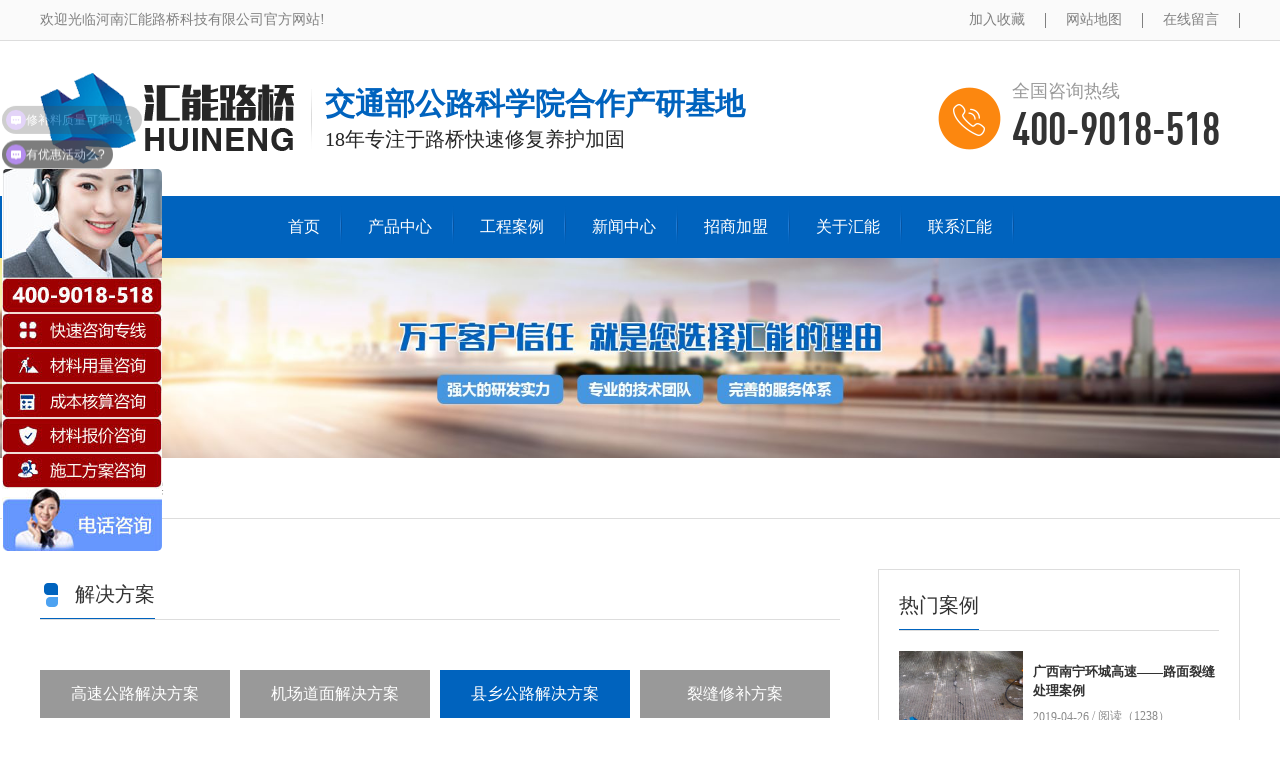

--- FILE ---
content_type: text/html; charset=utf-8
request_url: https://www.hnlq168.com/list-38-1.html
body_size: 5535
content:
<!DOCTYPE html>
<html>
<head>
	<meta charset="utf-8" />
	<link rel="stylesheet" type="text/css" href="/style/css/reset.css"/>
	<link rel="stylesheet" type="text/css" href="/style/css/swiper.css"/>
	<link rel="stylesheet" type="text/css" href="/style/css/style.css"/>
	<link rel="stylesheet" type="text/css" href="/style/css/animate.css"/>
	<script type="text/javascript" src="/style/js/jquery-3.3.1.js"></script>
	<script type="text/javascript" src="/style/js/swiper.js"></script>
	<script src="/style/ckplayer/ckplayer/ckplayer.js"></script>
	<title>县乡公路解决方案 - 汇能路桥科技</title>
	<meta name="keywords" content="水泥路面修补料,混凝土路面修补料,道路修补料,水泥地面起砂处理,混凝土地面起砂处理,水泥路面修补,混凝土路面修补,道路裂缝处理">
	<meta name="description" content="汇能路桥—水泥混凝土道路桥梁破损修复材料厂家与技术供应商,主要从事修复处理水泥混凝土地面起砂,起皮,露骨,冻融,麻面,坑洞,裂缝,断板,断角等混凝土路面病害,快速修补2小时通行!咨询电话:400-9018-518">

	<!--<script type="text/javascript">
        function browserRedirect() {
            var sUserAgent = navigator.userAgent.toLowerCase();
            var bIsIpad = sUserAgent.match(/ipad/i) == "ipad";
            var bIsIphoneOs = sUserAgent.match(/iphone os/i) == "iphone os";
            var bIsMidp = sUserAgent.match(/midp/i) == "midp";
            var bIsUc7 = sUserAgent.match(/rv:1.2.3.4/i) == "rv:1.2.3.4";
            var bIsUc = sUserAgent.match(/ucweb/i) == "ucweb";
            var bIsAndroid = sUserAgent.match(/android/i) == "android";
            var bIsCE = sUserAgent.match(/windows ce/i) == "windows ce";
            var bIsWM = sUserAgent.match(/windows mobile/i) == "windows mobile";
            if (bIsIpad || bIsIphoneOs || bIsMidp || bIsUc7 || bIsUc || bIsAndroid || bIsCE || bIsWM) {
                                window.location.href="http://m.hnlq168.com/index.php?m=content&c=index&a=lists&catid=38";
				                }
            }
            browserRedirect();

            function closewindow() {
                $("#register-box").hide();
            }
            function openwindow() {
                $("#register-box").show();
            }
	</script>-->

<script>
var _hmt = _hmt || [];
(function() {
  var hm = document.createElement("script");
  hm.src = "https://hm.baidu.com/hm.js?142182d5e951112c6aefdd2648ea8ef9";
  var s = document.getElementsByTagName("script")[0]; 
  s.parentNode.insertBefore(hm, s);
})();
</script>
	<style>
.page {
    padding: 30px 0;
    text-align: center;
    font-size: 16px;
    color: #666;
}
.page .flex {
    justify-content: center;
    align-items: center;
}
.page .flex span {
    margin: 15px;
}
		.page span{
			background: #0063be;
			color: #fff;
			display: inline-block;
			border-radius: 50%;
			width: 48px;
			height: 45px;
			line-height: 48px;
		}
		.page a{
			display: inline-block;
			border-radius: 50%;
			width: 48px;
			height: 45px;
			line-height: 48px;
			color: #666;
		}
	</style>

</head>
<body>
<div id="header">

<div class="header">
	<div class="top">
		<div class="content flex">
			<div class="welcom">
				欢迎光临河南汇能路桥科技有限公司官方网站!
			</div>
			<div class="topList flex">
				<div class="topItem">
				<a style="color:#808080;" rel="sidebar" href="javascript:void(0)" onclick="shoucang(document.title,window.location)">加入收藏</a>
				</div>
				<div class="line"></div>
				<div class="topItem">
					网站地图
				</div>
				<div class="line"></div>
				<div class="topItem">
					在线留言
				</div>
				<div class="line"></div>
			</div>
		</div>
	<script>
 function shoucang(sTitle,sURL) 
{ 
try 
{ 
window.external.addFavorite(sURL, sTitle); 
} 
catch (e) 
{ 
try 
{ 
window.sidebar.addPanel(sTitle, sURL, ""); 
} 
catch (e) 
{ 
alert("加入收藏失败，请使用Ctrl+D进行添加"); 
} 
} 
} 


</script>
	</div>
	<div class="logoList content flex">
		<div class="logo flex">
			<div class="img">
				<img src="/style/img/logo.png" >
			</div>
			<div class="msg">
				<div class="topMsg">
					交通部公路科学院合作产研基地
				</div>
				<div class="msgTips">
					18年专注于路桥快速修复养护加固
				</div>
			</div>
		</div>
		<div class="phone flex">
			<div class="icon">
				<img src="/style/img/phone.png" >
			</div>
			<div class="phoneMsg">
				<div class="numName">
					全国咨询热线
				</div>
				<div class="num number">
					400-9018-518				</div>
			</div>
		</div>
	</div>

	<div class="navList">
		<div class="navCon content">
			<ul class="flex">
				<li  class="navItem" ><a href="http://www.hnlq168.com">首页</a></li>
																			<li  class="navItem"><a href="http://www.hnlq168.com/list-1-1.html">产品中心</a>
							<ul>
																									<li>
										<a href="http://www.hnlq168.com/show-12-24-1.html">UHPC超高性能混凝土</a>
									</li>
																	<li>
										<a href="http://www.hnlq168.com/show-61-32-1.html">ECC高延性混凝土</a>
									</li>
																	<li>
										<a href="http://www.hnlq168.com/list-14-1.html">高性能灌浆料系列</a>
									</li>
																	<li>
										<a href="http://www.hnlq168.com/list-9-1.html">混凝土路面表层修复</a>
									</li>
																	<li>
										<a href="http://www.hnlq168.com/list-10-1.html">桥梁/隧道/结构修复</a>
									</li>
																	<li>
										<a href="http://www.hnlq168.com/list-8-1.html">机场专用抢修材料</a>
									</li>
																	<li>
										<a href="http://www.hnlq168.com/list-11-1.html">道路养护修复系列</a>
									</li>
																	<li>
										<a href="http://www.hnlq168.com/list-64-1.html">工业地坪修复材料</a>
									</li>
																	<li>
										<a href="http://www.hnlq168.com/list-13-1.html"> 路基/地基注浆加固</a>
									</li>
																	<li>
										<a href="http://www.hnlq168.com/list-61-1.html">混凝土修复加固系列</a>
									</li>
																	<li>
										<a href="http://www.hnlq168.com/list-12-1.html">桥隧修复加固材料</a>
									</li>
																							</ul>
						</li>
																				<li  class="navItem"><a href="http://www.hnlq168.com/list-2-1.html">工程案例</a>
							<ul>
																									<li>
										<a href="http://www.hnlq168.com/list-49-1.html">企业道路</a>
									</li>
																	<li>
										<a href="http://www.hnlq168.com/list-21-1.html">机场道面</a>
									</li>
																	<li>
										<a href="http://www.hnlq168.com/list-62-1.html">港口码头</a>
									</li>
																	<li>
										<a href="http://www.hnlq168.com/list-63-1.html">工业地坪</a>
									</li>
																	<li>
										<a href="http://www.hnlq168.com/list-17-1.html">县乡道路</a>
									</li>
																	<li>
										<a href="http://www.hnlq168.com/list-48-1.html">农村公路</a>
									</li>
																	<li>
										<a href="http://www.hnlq168.com/list-16-1.html">国道省道</a>
									</li>
																	<li>
										<a href="http://www.hnlq168.com/list-18-1.html">市政道路</a>
									</li>
																	<li>
										<a href="http://www.hnlq168.com/list-19-1.html">高速公路</a>
									</li>
																	<li>
										<a href="http://www.hnlq168.com/list-20-1.html">小区学校</a>
									</li>
																							</ul>
						</li>
																				<li  class="navItem"><a href="http://www.hnlq168.com/list-4-1.html">新闻中心</a>
							<ul>
																									<li>
										<a href="http://www.hnlq168.com/list-42-1.html">公司新闻</a>
									</li>
																	<li>
										<a href="http://www.hnlq168.com/list-43-1.html">行业新闻</a>
									</li>
																	<li>
										<a href="http://www.hnlq168.com/list-46-1.html">常见问题</a>
									</li>
																							</ul>
						</li>
																				<li  class="navItem"><a href="http://www.hnlq168.com/list-5-1.html">招商加盟</a>
							<ul>
																									<li>
										<a href="http://www.hnlq168.com/list-66-1.html">OEM代工</a>
									</li>
																							</ul>
						</li>
																				<li  class="navItem"><a href="http://www.hnlq168.com/list-6-1.html">关于汇能</a></li>
																				<li  class="navItem"><a href="http://www.hnlq168.com/list-7-1.html">联系汇能</a></li>
																</ul>
		</div>
	</div>
</div>

<script type="text/javascript">
    $().ready(function() {
        var mySwiper1 = new Swiper('.banner1', {
            autoplay: true, //可选选项，自动滑动
            loop: true,
            autoHeight: true,
            pagination: {
                el: '.banner1 .swiper-pagination'
            },
        })
        $('.navItem').mouseover(function(){
            // console.log($(this).children('ul').children('li'));
            // $(this).addClass('active');
            if($(this).children('ul').children('li').length>0){
                $(this).children('ul').show();
            }
        })
        $('.navItem').mouseout(function(){
            // $(this).removeClass('active');
            $(this).children('ul').hide();
        })

    })
    $.fn.getUrlParam = function (name) {   //name是路径参数名称
        var reg = new RegExp("(^|&)" + name + "=([^&]*)(&|$)");
        var r = window.location.search.substr(1).match(reg);
        if (r != null) return unescape(r[2]); return null;
    };
 $(window).scroll(function(event){
   // console.log($(window).scrollTop());
   if($(window).scrollTop()>=196){
    $('.header .navList').addClass('fixed');
   }else{
    $('.header .navList').removeClass('fixed');
   }
  });
</script>

<script>
    // var navId = $.fn.getUrlParam('navId');
    // console.log(navId);
    // $('.navCon li').each(function(index,item){
    //     var id = $(item).data('id');
    //     if(navId == id){
    //         $(item).addClass("active");
    //         $(item).siblings().removeClass('active');
    //     }
    // })
</script>
</div>
<div class="body">
    <div class="topImg">
        <img src="/uploadfile/2019/0506/20190506112733149.png">
    </div>
    <div class="address">
        <div class="content">
            <img src="/style/img/home.png">
            <span>首页 ></span>
            <a href="">解决方案</a>
        </div>

    </div>
    <div class="anliCenter content flex">

        <div class="anliList">
            <div class="name">
                <div class="titleName">
                    <img src="/style/img/anli1.png" >
                    <span>解决方案</span>
                </div>

            </div>
            <div class="anliName">
                <ul class="flex">
                                                                <li ><a href="http://www.hnlq168.com/list-36-1.html">高速公路解决方案</a></li>
                                            <li ><a href="http://www.hnlq168.com/list-37-1.html">机场道面解决方案</a></li>
                                            <li   class="active" ><a href="http://www.hnlq168.com/list-38-1.html">县乡公路解决方案</a></li>
                                            <li ><a href="http://www.hnlq168.com/list-53-1.html">裂缝修补方案</a></li>
                                            <li ><a href="http://www.hnlq168.com/list-40-1.html">桥面修补解决方案</a></li>
                                            <li ><a href="http://www.hnlq168.com/list-41-1.html">重载路面修补解决方案</a></li>
                                            <li ><a href="http://www.hnlq168.com/list-39-1.html">市政公路解决方案</a></li>
                                            <li ><a href="http://www.hnlq168.com/list-70-1.html">地基路基解决方案</a></li>
                                            <li ><a href="http://www.hnlq168.com/list-68-1.html">UHPC解决方案</a></li>
                                            <li ><a href="http://www.hnlq168.com/list-69-1.html">ECC加固解决方案</a></li>
                                                        </ul>
            </div>
            <div class="list">
                <ul>
                                                            <li>
                        <a href="/show-38-32-1.html" class="flex">
                            <div class="img">
                                <img src="/uploadfile/2020/0819/20200819041056359.png" >
                            </div>
                            <div class="msg">
                                <p class="line1">县乡公路修补工程解决方案</p>
                                <div class="con line3">
                                   河南汇能路桥科技有限公司是混凝土道路桥、梁修补料大型品牌生产商及方案服务商，是道路快速修补行业的高新企业！ 汇能路桥，混凝土路面修补养护品牌，大型路面养护材料生产企业。多                                </div>
                                <div class="tips">
                                                                        <span>2020-08-19</span>/   阅读（752 ）
                                </div>
                            </div>
                        </a>
                    </li>
                                                        </ul>
            </div>
            <div class="page">
                <div class="flex">
                                  </div>

            </div>
        </div>
        <div class="hot">
            <div class="name">
                <div class="titleName">
                    <span>热门案例</span>
                </div>

            </div>
            <ul>
                                                    <li class="flex">
                     
                        <div class="img">
                            <a href="/show-16-1-1.html"><img src="/uploadfile/20190507/1557223234320127.jpg" ></a>
                        </div>
                        <div class="msg">
                            <a href="/show-16-1-1.html"> <p class="line2">广西南宁环城高速——路面裂缝处理案例</p></a>
                            <div class="">
                                                                <span>2019-04-26 </span>/   阅读（1238）
                            </div>
                        </div>
						
                    </li>
                                    <li class="flex">
                     
                        <div class="img">
                            <a href="/show-17-2-1.html"><img src="/uploadfile/20190507/1557220174482355.jpg" ></a>
                        </div>
                        <div class="msg">
                            <a href="/show-17-2-1.html"> <p class="line2">内蒙古乌海市蒙西镇乡村公路修补案例县乡公路</p></a>
                            <div class="">
                                                                <span>2019-04-26 </span>/   阅读（1228）
                            </div>
                        </div>
						
                    </li>
                                    <li class="flex">
                     
                        <div class="img">
                            <a href="/show-18-3-1.html"><img src="uploadfile/20190507/1557223656522902.jpg" ></a>
                        </div>
                        <div class="msg">
                            <a href="/show-18-3-1.html"> <p class="line2">钢铁集团混凝土路面断板病害修补案例</p></a>
                            <div class="">
                                                                <span>2019-04-26 </span>/   阅读（1061）
                            </div>
                        </div>
						
                    </li>
                                    <li class="flex">
                     
                        <div class="img">
                            <a href="/show-19-4-1.html"><img src="/uploadfile/20190507/1557221927201270.png" ></a>
                        </div>
                        <div class="msg">
                            <a href="/show-19-4-1.html"> <p class="line2">河北保定收费站露石子修复案例</p></a>
                            <div class="">
                                                                <span>2019-04-26 </span>/   阅读（921）
                            </div>
                        </div>
						
                    </li>
                                            </ul>
        </div>
    </div>


</div>
<div id="tuijian">


<div class="tuijian">
    <div class="content">
        <div class="rexiao">
            <div class="name">
                热销产品
            </div>
            <div class="list">
                <ul class="flex">
                                                                <li>
                            <a href="/show-9-1-1.html">
                            <div class="img">
                                <img src="/uploadfile/2020/0324/20200324102344793.jpg" >
                            </div>
                            <p class="line1">重载荷大流量路面专用修补料</p></a>
                        </li>

                                            <li>
                            <a href="/show-11-3-1.html">
                            <div class="img">
                                <img src="/uploadfile/2020/0304/20200304034749112.jpg" >
                            </div>
                            <p class="line1">桥面、伸缩缝专用修补料</p></a>
                        </li>

                                            <li>
                            <a href="/show-8-4-1.html">
                            <div class="img">
                                <img src="/uploadfile/2020/0327/20200327040447779.jpg" >
                            </div>
                            <p class="line1">机场道面抢修专业修补材料</p></a>
                        </li>

                                            <li>
                            <a href="/show-12-24-1.html">
                            <div class="img">
                                <img src="/uploadfile/2023/0627/20230627055015759.jpg" >
                            </div>
                            <p class="line1">uhpc超高性能混凝土</p></a>
                        </li>

                                        
                </ul>
            </div>
        </div>
        <div class="zixun flex">
            <div class="left">
                <div class="tit flex">
                    <div class="name flex">
                        <div class="line"></div>
                        <span>相关资讯</span>
                    </div>
                    <div class="more">
                        <a href="">更多+</a>
                    </div>
                </div>
                <div class="">
                    <ul>
                                                                            <li class="flex">
                                <div class="name line1">
                                    <img src="/style/img/tips.png" >
                                    <a href="/show-42-173-1.html" style="color: #4c4c4c">  <span>处理水泥地面起砂需要注意哪些问题</span></a>
                                </div>
                                <div class="date">
                                    2023-02-17                                </div>
                            </li>
                                                    <li class="flex">
                                <div class="name line1">
                                    <img src="/style/img/tips.png" >
                                    <a href="/show-43-171-1.html" style="color: #4c4c4c">  <span>路面修补公司解析路面快速修补料的正确使用方法</span></a>
                                </div>
                                <div class="date">
                                    2023-02-15                                </div>
                            </li>
                                                    <li class="flex">
                                <div class="name line1">
                                    <img src="/style/img/tips.png" >
                                    <a href="/show-42-135-1.html" style="color: #4c4c4c">  <span>海口码头路面起砂脱皮怎么修补</span></a>
                                </div>
                                <div class="date">
                                    2021-12-16                                </div>
                            </li>
                                                    <li class="flex">
                                <div class="name line1">
                                    <img src="/style/img/tips.png" >
                                    <a href="/show-42-132-1.html" style="color: #4c4c4c">  <span>水泥路面裂缝怎么修复比较好</span></a>
                                </div>
                                <div class="date">
                                    2021-03-09                                </div>
                            </li>
                                                    <li class="flex">
                                <div class="name line1">
                                    <img src="/style/img/tips.png" >
                                    <a href="/show-46-131-1.html" style="color: #4c4c4c">  <span>水泥路面露石子怎么快速修补</span></a>
                                </div>
                                <div class="date">
                                    2021-01-15                                </div>
                            </li>
                                                                    </ul>
                </div>
            </div>
            <div class="right">
                <div class="tit flex">
                    <div class="name">
                        <a href="http://www.hnlq168.com/list-7-1.html">联系我们</a>
                        <a href="http://www.hnlq168.com/list-7-1.html">查看地图</a>
                    </div>
                    <div class="more">
                        <a href="http://www.hnlq168.com/list-6-1.html">更多+</a>
                    </div>
                </div>
                <div class="msg">
                    <div class="item flex">
                        <div class="name">
                            全国服务热线：
                        </div>
                        <div class="con">
                           400-9018-518                        </div>
                    </div>
                    <div class="item flex">
                        <div class="name">
                            电话：
                        </div>
                        <div class="con">
                            0371-62289867                        </div>
                    </div>

                    <div class="item flex">
                        <div class="name">
                            邮箱：
                        </div>
                        <div class="con">
                            hnhnlq@126.com                        </div>
                    </div>
                    <div class="item flex">
                        <div class="name">
                            厂区地址：
                        </div>
                        <div class="con">
                            河南省郑州市中牟县S223汉丰集团东侧北行60米                        </div>
                    </div>
                </div>
            </div>
        </div>
    </div>

</div>
</div><div id="footer">
    <div class="footer">
        <div class="botNav">
            <div class="navList content flex">
                <li><a href="">首页</a><span>/</span></li>
                                                <li><a href="http://www.hnlq168.com/list-1-1.html">产品中心</a><span>/</span></li>
                                <li><a href="http://www.hnlq168.com/list-2-1.html">工程案例</a><span>/</span></li>
                                <li><a href="http://www.hnlq168.com/list-4-1.html">新闻中心</a><span>/</span></li>
                                <li><a href="http://www.hnlq168.com/list-5-1.html">招商加盟</a><span>/</span></li>
                                <li><a href="http://www.hnlq168.com/list-6-1.html">关于汇能</a><span>/</span></li>
                                <li><a href="http://www.hnlq168.com/list-7-1.html">联系汇能</a><span>/</span></li>
                                            </div>
        </div>
        <div class="botMsg">
            <div class="content flex">
                <div class="msg1">
                    <div class="tit">
                        联系我们
                    </div>
                    <div class="linkMsg1">
                        <div class="msgItem">
                            <img src="/style/img/bot1.png" >
                            <span>地址：河南省郑州市中牟县S223汉丰集团东侧北行60米</span>
                        </div>
                        <div class="msgItem">
                            <img src="/style/img/bot2.png" >
                            <span>全国服务热线：</span>
                            <p class="number">400-9018-518</p>
                        </div>
                        <div class="msgItem">
                            <img src="/style/img/bot3.png" >
                            <span class="number">hnhnlq@126.com</span>
                        </div>
                          <div class="msgItem">
                           <span class="number">版权所有：河南汇能路桥科技有限公司</span>
                           
                        </div>
						<div class="msgItem">
                          
                            <span class="number">备案号：<a href="httpS://beian.miit.gov.cn/" target="_blank" rel="nofollow"> 豫ICP备11030089号-2</a>&nbsp;<a href="http://www.hnlq168.com/sitemap.xml" target = "_blank">网站XML地图</a> </span>
                        </div>
                    </div>
                </div>
                <div class="msg">
                    <div class="tit">
                        产品中心
                    </div>
                    <ul>
                                                                        <li><a href="http://www.hnlq168.com/show-12-24-1.html">UHPC超高性能混凝土</a></li>
                                                <li><a href="http://www.hnlq168.com/show-61-32-1.html">ECC高延性混凝土</a></li>
                                                <li><a href="http://www.hnlq168.com/list-14-1.html">高性能灌浆料系列</a></li>
                                                <li><a href="http://www.hnlq168.com/list-9-1.html">混凝土路面表层修复</a></li>
                                                <li><a href="http://www.hnlq168.com/list-10-1.html">桥梁/隧道/结构修复</a></li>
                                                <li><a href="http://www.hnlq168.com/list-8-1.html">机场专用抢修材料</a></li>
                                                <li><a href="http://www.hnlq168.com/list-11-1.html">道路养护修复系列</a></li>
                                                <li><a href="http://www.hnlq168.com/list-64-1.html">工业地坪修复材料</a></li>
                                                <li><a href="http://www.hnlq168.com/list-13-1.html"> 路基/地基注浆加固</a></li>
                                                <li><a href="http://www.hnlq168.com/list-61-1.html">混凝土修复加固系列</a></li>
                                                <li><a href="http://www.hnlq168.com/list-12-1.html">桥隧修复加固材料</a></li>
                                                
                    </ul>
                </div>
                <div class="msg">
                    <div class="tit">
                        客户案例
                    </div>
                    <ul>

                                                                        <li><a href="http://www.hnlq168.com/list-49-1.html">企业道路</a></li>
                                                <li><a href="http://www.hnlq168.com/list-21-1.html">机场道面</a></li>
                                                <li><a href="http://www.hnlq168.com/list-62-1.html">港口码头</a></li>
                                                <li><a href="http://www.hnlq168.com/list-63-1.html">工业地坪</a></li>
                                                <li><a href="http://www.hnlq168.com/list-17-1.html">县乡道路</a></li>
                                                <li><a href="http://www.hnlq168.com/list-48-1.html">农村公路</a></li>
                                                <li><a href="http://www.hnlq168.com/list-16-1.html">国道省道</a></li>
                                                <li><a href="http://www.hnlq168.com/list-18-1.html">市政道路</a></li>
                                                <li><a href="http://www.hnlq168.com/list-19-1.html">高速公路</a></li>
                                                <li><a href="http://www.hnlq168.com/list-20-1.html">小区学校</a></li>
                                                
                    </ul>
                </div>
                <div class="code">
                    <img src="/uploadfile/2019/0426/20190426033332621.png" >
                    <p>微信公众号：hnlq0805</p>
                </div>
            </div>


        </div>
      
    </div>

</div>
</body>
<script type="text/javascript">
    $().ready(function() {
     
        $('.catList .tabList ul li').click(function() {
            // console.log($(this));
            var index = $(this).index();
            // console.log(index);
            // $(this).addClass('active').siblings().removeClass('active');
            $('.catList .catCon .catContent').eq(index).show().siblings().hide();
        });
    })
</script>
</html>


--- FILE ---
content_type: text/css
request_url: https://www.hnlq168.com/style/css/reset.css
body_size: 648
content:
html, body, div, span, object, iframe,
h1, h2, h3, h4, h5, h6, p, blockquote, pre,
abbr, address, cite, code,
del, dfn, em, img, ins, kbd, q, samp,
small, strong, sub, sup, var,
b, i,
dl, dt, dd, ol, ul, li,
fieldset, form, label, legend,
table, caption, tbody, tfoot, thead, tr, th, td,
article, aside, canvas, details, figcaption, figure, 
footer, header, hgroup, menu, nav, section, summary,
time, mark, audio, video {
    margin:0;
    padding:0;
    border:0;
    outline:0;
    font-size:100%;
    vertical-align:middle;
    background:transparent;
    list-style: none;
}

body {
    line-height:1;
}

:focus {
	outline: 1;
}

article,aside,canvas,details,figcaption,figure,
footer,header,hgroup,menu,nav,section,summary { 
    display:block;
}

ul,li {
    list-style:none;
    text-decoration: none;
}

blockquote, q {
    quotes:none;
}

blockquote:before, blockquote:after,
q:before, q:after {
    content:'';
    content:none;
}

a {
    margin:0;
    padding:0;
    border:0;
    font-size:100%;
    vertical-align:baseline;
    background:transparent;
    text-decoration: none;
	color: #111;
}
.clear:after{
	display: block;
	content: '';
	clear: both;
}
.zixun_nr{
	background: #fc870f;
    color: #fff;
    font-size: 18px;
    line-height: 50px;
    height: 50px;
    text-align: center;
    margin: 20px auto;	
	width:400px;
}
.content p{
	margin-bottom:10px;
	line-height: 20px;	
}

--- FILE ---
content_type: text/css
request_url: https://www.hnlq168.com/style/css/style.css
body_size: 6940
content:
@font-face {
  font-family: 'myFonts';
  src: url('../fonts/font.ttf');
  src: url('../fonts/font.woff') format('woff'), url('../fonts/font.ttf') format('truetype'), url('../fonts/font.svg#webfont34M5alKg') format('svg');
}
@font-face {
  font-family: 'myFonts1';
  src: url('../fonts/font1.ttf');
  src: url('../fonts/font1.woff') format('woff'), url('../fonts/font1.ttf') format('truetype'), url('../fonts/font1.svg#webfont34M5alKg') format('svg');
}
.number {
  font-family: "myFonts";
}
.font1 {
  font-family: "myFonts1";
}
.body .banner1 .swiper-slide img {
  width: 100%;
}
.header .navList.fixed {
  width: 100%;
  height: 62px;
  position: fixed;
  top: 0;
  left: 0;
  z-index: 99999;
}
.yuanyinWrap img {
  width: 100%;
}
.flex {
  display: box;
  /* OLD - Android 4.4- */
  display: -webkit-box;
  /* OLD - iOS 6-, Safari 3.1-6 */
  display: -moz-box;
  /* OLD - Firefox 19- (buggy but mostly works) */
  display: -ms-flexbox;
  /* TWEENER - IE 10 */
  display: -webkit-flex;
  /* NEW - Chrome */
  display: flex;
  /* NEW, Spec - Opera 12.1, Firefox 20+ */
}
.content {
  width: 1200px;
  margin: 0 auto;
}
.line2 {
  overflow: hidden;
  text-overflow: ellipsis;
  display: -webkit-box;
  -webkit-line-clamp: 2;
  -webkit-box-orient: vertical;
}
.line3 {
  overflow: hidden;
  text-overflow: ellipsis;
  display: -webkit-box;
  -webkit-line-clamp: 3;
  -webkit-box-orient: vertical;
}
.line1 {
  overflow: hidden;
  text-overflow: ellipsis;
  white-space: nowrap;
}
.header .top {
  height: 40px;
  line-height: 40px;
  border-bottom: 1px solid #ddd;
  background: #fafafa;
}
.header .top .content {
  font-size: 14px;
  color: #808080;
  align-items: center;
  justify-content: space-between;
}
.header .top .content .topList {
  align-items: center;
}
.header .top .content .topList .line {
  width: 1px;
  height: 15px;
  background: #808080;
}
.header .top .content .topList .topItem {
  padding: 0 20px;
}
.header .logoList {
  align-items: center;
  justify-content: space-between;
}
.header .logoList .logo {
  align-items: center;
}
.header .logoList .logo .msg {
  padding-left: 10px;
}
.header .logoList .logo .msg .topMsg {
  font-size: 30px;
  font-weight: bold;
  color: #0063be;
}
.header .logoList .logo .msg .msgTips {
  font-size: 20px;
  color: #262626;
  margin-top: 10px;
}
.header .logoList .phone {
  align-items: center;
  padding: 0 20px;
}
.header .logoList .phone .phoneMsg {
  padding-left: 10px;
}
.header .logoList .phone .phoneMsg .numName {
  font-size: 18px;
  color: #999999;
}
.header .logoList .phone .phoneMsg .num {
  font-size: 46px;
  color: #333333;
  margin-top: 10px;
}
.header .navList {
  height: 62px;
  line-height: 62px;
  background: #0063be;
}
.header .navList .navCon ul {
  align-items: top;
  justify-content: center;
}
.header .navList .navCon ul li.navItem {
  background: url(../img/titleLine.png) no-repeat center right;
  position: relative;
}
.header .navList .navCon ul li.navItem:hover {
  background-color: #fc870f;
}
.header .navList .navCon ul li.navItem ul {
  position: absolute;
  padding-top: 15px;
  background: #0063be;
  text-align: center;
  display: none;
  left: 50%;
  transform: translateX(-50%);
  z-index: 999999;
}
.header .navList .navCon ul li.navItem ul li {
  white-space: nowrap;
}
.header .navList .navCon ul li.navItem ul li:hover {
  background: #fc870f;
}
.header .navList .navCon ul li.navItem a {
  padding: 0 24px;
  display: block;
  color: #fff;
}
.header .navList .navCon ul li.navItem.active {
  background: #fc870f;
}
.footer {
  position: relative;
}
.footer .botNav {
  background: url(../img/navBg.png) no-repeat right;
  position: absolute;
  right: 0;
  top: -30px;
  width: 100%;
}
.footer .botNav .navList {
  line-height: 60px;
  color: #fff;
  padding-left: 100px;
  justify-content: space-between;
  box-sizing: border-box;
}
.footer .botNav .navList span {
  margin-left: 20px;
  vertical-align: middle;
}
.footer .botNav .navList a {
  color: #fff;
  font-size: 14px;
  vertical-align: middle;
}
.footer .botMsg {
  background: #1b2c40;
  color: #fff;
  padding-top: 80px;
  font-size: 14px;
  padding-bottom: 30px;
}
.footer .botMsg .content {
  justify-content: space-between;
}
.footer .botMsg a {
  color: #fff;
}
.footer .botMsg .tit {
  font-size: 18px;
  font-weight: bold;
  border-bottom: 1px solid #495666;
  padding: 15px 0;
}
.footer .botMsg .msg1 {
  width: 390px;
}
.footer .botMsg .msg1 .msgItem {
  margin-top: 15px;
}
.footer .botMsg .msg1 .msgItem p {
  font-size: 40px;
  padding-left: 30px;
  margin-top: 10px;
}
.footer .botMsg .msg {
  width: 200px;
}
.footer .botMsg .msg ul {
  padding-top: 10px;
}
.footer .botMsg .msg li {
  line-height: 2;
}
.footer .botMsg .code {
  padding-top: 20px;
}
.footer .botMsg .code p {
  margin-top: 10px;
  text-align: center;
}
.footer .link {
  background: #152333;
  height: 65px;
  line-height: 65px;
}
.footer .link .content {
  align-items: center;
  font-size: 15px;
  color: #cccccc;
}
.footer .link .content span {
  font-weight: bold;
  margin-right: 20px;
}
.footer .link .content li {
  margin: 0 10px;
}
.footer .link .content li a {
  color: #cccccc;
}
.title {
  padding: 40px 0;
  margin-top: 40px;
  font-weight: bold;
  padding-bottom: 60px;
}
.title .content {
  align-items: center;
  justify-content: center;
}
.title .content .titleName {
  font-size: 34px;
  color: #0063be;
  padding: 0 30px;
}
.title p {
  font-size: 18px;
  color: #666;
  font-weight: 500;
  text-align: center;
  margin-top: 15px;
}
.body .topImg img {
  width: 100%;
}
.body .banner1 .swiper-pagination .swiper-pagination-bullets {
  bottom: -100px;
  width: 100%;
}
.body .banner1 .swiper-pagination .swiper-pagination-bullet {
  width: 50px;
  height: 5px;
  background: #c3d2de;
  opacity: 1;
  margin: 0 4px;
  border-radius: 0;
}
.body .banner1 .swiper-pagination .swiper-pagination-bullet-active {
  background: #fff;
}
.body .search {
  padding: 10px;
  border-bottom: 1px solid #ddd;
  line-height: 42px;
  font-size: 14px;
  color: #4c4c4c;
}
.body .search .searchCon {
  align-items: center;
  justify-content: space-between;
}
.body .search .keywords p {
  color: #333;
}
.body .search .keywords ul li a {
  display: block;
  padding: 0 10px;
  color: #4c4c4c;
}
.body .search .searchInput {
  align-items: center;
}
.body .search .searchInput input {
  width: 250px;
  padding: 0 10px;
  background: #f5f5f5;
  height: 40px;
  border: none;
  outline: none;
}
.body .catList .tabList ul {
  align-items: center;
  flex-wrap: wrap;
}
.body .catList .tabList ul li {
  padding: 0 30px;
  line-height: 50px;
  width: 190px;
  background: #0063be;
  margin-right: 50px;
  margin-bottom: 30px;
  cursor: pointer;
}
.body .catList .tabList ul li a {
  display: inline-block;
  width: 100%;
  height: 100%;
  color: #fff;
}
.body .catList .tabList ul li a:hover span {
  text-decoration: underline;
}
.body .catList .catCon .catContent {
  display: none;
}
.body .catList .catCon .catContent:nth-child(1) {
  display: block;
}
.body .catList .catCon .catContent ul {
  align-items: center;
  flex-wrap: wrap;
}
.body .catList .catCon .catContent ul li {
  width: 390px;
  height: 326px;
  position: relative;
  margin-right: 10px;
  margin-bottom: 20px;
}
.body .catList .catCon .catContent ul li .img {
  position: absolute;
  left: 0;
  top: 0;
  width: 100%;
  height: 100%;
  overflow: hidden;
}
.body .catList .catCon .catContent ul li .img img {
  width: 100%;
  height: 100%;
  transition: transform 0.3s ease-in-out;
}
.body .catList .catCon .catContent ul li .img:hover img {
  transform: scale(1.1);
}
.body .catList .catCon .catContent ul li .name {
  line-height: 56px;
  font-size: 17px;
  background: rgba(0, 0, 0, 0.6);
  position: absolute;
  left: 0;
  bottom: 0;
  width: 100%;
  text-align: center;
  color: #fff;
}
.body .linkMsg {
  background: url(../img/bg.png) no-repeat center;
  padding: 40px 0;
  color: #fff;
  margin-top: 40px;
  background-size: cover;
}
.body .linkMsg .content {
  align-items: center;
  justify-content: space-between;
}
.body .linkMsg .msg .name {
  padding: 15px;
  border: 1px solid #fff;
  font-size: 20px;
  line-height: 1.4;
  text-align: center;
}
.body .linkMsg .msg .nameMsg {
  padding-left: 25px;
}
.body .linkMsg .msg .nameMsg p {
  font-size: 38px;
  font-weight: 600;
}
.body .linkMsg .msg .nameMsg div {
  font-size: 30px;
  margin-top: 22px;
}
.body .linkMsg .link p {
  font-size: 17px;
}
.body .linkMsg .link .num {
  font-size: 54px;
  margin-top: 15px;
}
.body .linkMsg .link .btn {
  width: 236px;
  height: 50px;
  border: 1px solid #fff;
  line-height: 50px;
  text-align: center;
  margin-top: 15px;
}
.body .fangan {
  padding-top: 20px;
  background: #f7f7f7;
}
.body .fangan .fanganTitle {
  font-size: 34px;
  color: #1a1a1a;
  font-weight: bold;
  padding: 50px;
  text-align: center;
}
.body .fangan .fanganTitle span {
  font-weight: 500;
  color: #0063be;
  vertical-align: middle;
}
.body .fangan .fanganCon {
  align-items: top;
  justify-content: space-between;
}
.body .fangan .fanganCon .fanganLeft {
  width: 300px;
  height: 530px;
  background: #fff;
}
.body .fangan .fanganCon .fanganLeft img {
  margin-top: 50px;
}
.body .fangan .fanganCon .fanganContent {
  width: 849px;
}
.body .fangan .fanganCon .fanganContent .fanganTab ul {
  align-items: center;
  flex-wrap: wrap;
}
.body .fangan .fanganCon .fanganContent .fanganTab ul li {
  width: 283px;
  font-size: 17px;
  line-height: 66px;
  text-align: center;
  background: #e6e6e6;
  color: #333;
  cursor: pointer;
}
.body .fangan .fanganCon .fanganContent .fanganTab ul li.active {
  background: #0063be;
  color: #fff;
}
.body .fangan .fanganCon .fanganContent .con {
  margin-top: 10px;
  position: relative;
  display: none;
}
.body .fangan .fanganCon .fanganContent .con:nth-child(1) {
  display: block;
}
.body .fangan .fanganCon .fanganContent .con .img {
  text-align: center;
  max-width: 100%;
}
.body .fangan .fanganCon .fanganContent .con .img img {
  max-width: 100%;
}
.body .fangan .fanganCon .fanganContent .con .fanganFresh {
  width: 410px;
  height: 360px;
  background: #0063be;
  color: #fff;
  position: absolute;
  top: 60px;
  left: -310px;
  padding: 25px;
  box-sizing: border-box;
}
.body .fangan .fanganCon .fanganContent .con .fanganFresh .name {
  font-size: 18px;
  line-height: 2;
}
.body .fangan .fanganCon .fanganContent .con .fanganFresh .fresh {
  font-size: 14px;
  line-height: 1.5;
  max-height: 210px;
  overflow: hidden;
  margin-top: 10px;
}
.body .fangan .fanganCon .fanganContent .con .fanganFresh .more {
  text-align: right;
  margin-top: 20px;
}
.body .fangan .fanganCon .fanganContent .con .fanganFresh .more a {
  font-size: 14px;
  color: #fff;
}
.body .alli {
  background: #f7f7f7;
  padding-bottom: 50px;
}
.body .alli .anliWrap {
  position: relative;
  height: 284px;
}
.body .alli .anliWrap .swiper-button-next {
  right: -60px;
  width: 36px;
  height: 80px;
  background-size: cover;
  background-image: url(../img/page2.png);
  margin-top: -36px;
}
.body .alli .anliWrap .swiper-button-prev {
  width: 36px;
  height: 80px;
  left: -60px;
  background-size: cover;
  background-image: url(../img/page1.png);
  margin-top: -36px;
}
.body .alli .anliTitle {
  align-items: center;
  padding: 20px 0;
}
.body .alli .anliTitle .line {
  width: 4px;
  height: 15px;
  background: #0063be;
  margin-right: 10px;
}
.body .alli .anliTitle span {
  font-size: 18px;
  color: #333;
}
.body .alli .anliList {
  align-items: center;
}
.body .alli .anliList .more {
  margin-left: 20px;
}
.body .alli .anliList .swiper-wrapper .swiper-slide {
  width: 270px;
  margin-right: 15px;
  background: #fff;
}
.body .alli .anliList .swiper-wrapper .swiper-slide .img {
  width: 100%;
  height: 180px;
  overflow: hidden;
}
.body .alli .anliList .swiper-wrapper .swiper-slide .img img {
  width: 100%;
  height: 100%;
  transition: transform 0.3s ease-in-out;
}
.body .alli .anliList .swiper-wrapper .swiper-slide .img:hover img {
  transform: scale(1.1);
}
.body .alli .anliList .swiper-wrapper .swiper-slide .alliMsg {
  padding: 15px;
  position: relative;
}
.body .alli .anliList .swiper-wrapper .swiper-slide .alliMsg p {
  font-size: 16px;
  color: #333;
  line-height: 2;
}
.body .alli .anliList .swiper-wrapper .swiper-slide .alliMsg .msg {
  font-size: 14px;
  color: #666;
  line-height: 1.5;
}
.body .alli .anliList .swiper-wrapper .swiper-slide .alliMsg .add {
  position: absolute;
  bottom: 0;
  right: 0;
}
.body .duibi .duibiList ul {
  flex-wrap: wrap;
  justify-content: space-between;
}
.body .duibi .duibiList li {
  width: 580px;
  height: 210px;
  position: relative;
  align-items: center;
  justify-content: space-between;
  margin-bottom: 20px;
}
.body .duibi .duibiList li .img {
  width: 280px;
  height: 210px;
  border-radius: 8px;
  overflow: hidden;
}
.body .duibi .duibiList li .img img {
  width: 100%;
  height: 100%;
  transition: transform 0.3s ease-in-out;
}
.body .duibi .duibiList li .img:hover img {
  transform: scale(1.1);
}
.body .duibi .duibiList li .tips {
  position: absolute;
  width: 200px;
  height: 90px;
  background: url(../img/duibi.png) no-repeat center;
  left: 50%;
  top: 50%;
  margin-top: -45px;
  margin-left: -100px;
}
.body .duibi .duibiList li .tips .tipsName {
  font-size: 24px;
  color: #fff;
  width: 60px;
  height: 60px;
  position: absolute;
  left: 70px;
  top: 15px;
  text-align: center;
  line-height: 1.4;
}
.body .tedian {
  padding-bottom: 50px;
}
.body .tedian .item1 {
  background-image: url(../img/line2.png);
  background-position: 100% 0%;
  background-repeat: no-repeat;
}
.body .tedian .item1 .img {
  margin-right: 80px;
}
.body .tedian .item2 {
  background-image: url(../img/line1.png);
  background-position: 0% 80%;
  background-repeat: no-repeat;
}
.body .tedian .item2 .img {
  margin-left: 80px;
}
.body .tedian .tedianItem {
  align-items: top;
}
.body .tedian .tedianItem .tedianCon .tedianContent .tedianName {
  margin-top: 70px;
  align-items: top;
}
.body .tedian .tedianItem .tedianCon .tedianContent .tedianName .num {
  font-size: 62px;
  color: #808080;
}
.body .tedian .tedianItem .tedianCon .tedianContent .tedianName .name {
  padding-left: 10px;
}
.body .tedian .tedianItem .tedianCon .tedianContent .tedianName .name p {
  font-size: 28px;
  color: #0063be;
  font-weight: bold;
}
.body .tedian .tedianItem .tedianCon .tedianContent .tedianName .name div {
  font-size: 18px;
  color: #333;
  margin-top: 10px;
  font-weight: bold;
}
.body .tedian .tedianItem .tedianCon .tedianContent ul {
  margin-top: 30px;
}
.body .tedian .tedianItem .tedianCon .tedianContent ul li {
  font-size: 17px;
  color: #4c4c4c;
  margin-top: 20px;
}
.body .liucheng {
  padding: 40px 0;
  background: url(../img/bg.png) no-repeat center;
  text-align: center;
  background-size: cover;
}
.body .liucheng .liuchengTit {
  font-size: 34px;
  color: #fff;
  font-weight: bold;
}
.body .liucheng .liuchengTit span {
  margin: 0 50px;
}
.body .liucheng .liuchengList {
  align-items: center;
  justify-content: center;
  margin-top: 30px;
}
.body .liucheng .liuchengList .item {
  align-items: center;
}
.body .liucheng .liuchengList .item img {
  margin: 0 15px;
}
.body .liucheng .liuchengList .item .itemName {
  border: 2px solid #a1c3e3;
  width: 100px;
  height: 100px;
  border-radius: 50%;
  padding: 3px;
  overflow: hidden;
}
.body .liucheng .liuchengList .item .itemName div {
  background: #fff;
  width: 100%;
  height: 100%;
  border-radius: 50%;
  padding: 25px;
  box-sizing: border-box;
  font-size: 20px;
  color: #0063be;
  font-weight: bold;
  line-height: 1.2;
}
.body .parterList {
  align-items: center;
  justify-content: space-between;
  flex-wrap: wrap;
}
.body .parterList .parterItem {
  width: 290px;
  height: 88px;
  margin-bottom: 20px;
}
.body .jianjie {
  background: #f7f7f7;
  padding-bottom: 80px;
  padding-top: 10px;
}
.body .jianjie .jianjieCon .img {
  width: 550px;
  height: 386px;
  overflow: hidden;
}
.body .jianjie .jianjieCon .img img {
  width: 100%;
}
.body .jianjie .jianjieContent {
  width: 600px;
  height:368px;
  overflow:hidden;
  padding-left: 50px;
  font-size: 16px;
  color: #333;
  line-height: 2;
  text-indent: 32px;
}
.body .jianjie .jianjieContent a {
  color: #0063be;
}
.body .imgList .swiperWrap {
  height: 200px;
  position: relative;
}
.body .imgList .swiperWrap .swiper-button-next {
  right: -60px;
  width: 36px;
  height: 80px;
  background-size: cover;
  background-image: url(../img/page2.png);
}
.body .imgList .swiperWrap .swiper-button-prev {
  width: 36px;
  height: 80px;
  left: -60px;
  background-size: cover;
  background-image: url(../img/page1.png);
}
.body .imgList .imgTitle {
  align-items: center;
  justify-content: center;
  padding: 40px 0;
  padding-top: 68px;
}
.body .imgList .titleItem {
  width: 198px;
  background: #656565;
  height: 50px;
  line-height: 50px;
  color: #fff;
  text-align: center;
  font-size: 16px;
  margin: 0 15px;
  cursor: pointer;
}
.body .imgList .titleItem.active {
  background: #0063be;
}
.body .imgList .imgListCon .swiperWrap {
  display: none;
}
.body .imgList .imgListCon .swiperWrap .swiper-slide {
  width: 260px;
  height: 200px;
}
.body .imgList .imgListCon .swiperWrap .swiper-slide img {
  width: 100%;
  height: 100%;
}
.body .imgList .imgListCon .swiperWrap:nth-child(1) {
  display: block;
}
.body .news {
  padding: 50px 0;
}
.body .news .content {
  justify-content: space-between;
}
.body .news .leftNews,
.body .news .rightNews {
  width: 580px;
}
.body .news .rightNews .rightTitle {
  border-bottom: 2px solid #ddd;
  font-size: 22px;
  font-weight: bold;
  color: #333333;
  line-height: 47px;
  align-items: center;
  justify-content: space-between;
  height: 47px;
}
.body .news .rightNews .rightTitle .titleName {
  line-height: 49px;
  border-bottom: 2px solid #0063be;
}
.body .news .rightNews .rightTitle .more a {
  font-size: 14px;
  color: #0063be;
}
.body .news .rightNews ul li {
  padding: 20px 0;
  padding-bottom: 0;
}
.body .news .rightNews ul li p {
  font-size: 16px;
  color: #333;
  font-weight: bold;
  line-height: 2;
  padding: 10px 0;
  border-bottom: 1px solid #ddd;
}
.body .news .rightNews ul li p img {
  margin-right: 10px;
}
.body .news .rightNews ul li div {
  font-size: 14px;
  color: #4c4c4c;
  line-height: 2;
  margin-top: 15px;
  padding-left: 32px;
}
.body .news .leftNews .newsTitle {
  border-bottom: 2px solid #e6e6e6;
  align-items: center;
  justify-content: space-between;
}
.body .news .leftNews .newsTitle .titleItem {
  width: 160px;
  height: 45px;
  font-size: 16px;
  line-height: 45px;
  text-align: center;
}
.body .news .leftNews .newsTitle .titleItem.active {
  background: #0063be;
  color: #fff;
}
.body .news .leftNews .newsTitle .more a {
  font-size: 14px;
  color: #0063be;
}
.body .news .leftNews .list .listItem {
  display: none;
}
.body .news .leftNews .list .listItem:nth-child(1) {
  display: block;
}
.body .news .leftNews .list .first {
  align-items: center;
  justify-content: space-between;
  padding: 30px 0;
  border-bottom: 1px solid #ddd;
}
.body .news .leftNews .list .first .img {
  width: 270px;
  height: 180px;
  position: relative;
}
.body .news .leftNews .list .first .img img {
  width: 100%;
  height: 100%;
}
.body .news .leftNews .list .first .img .date {
  width: 60px;
  height: 60px;
  color: #fff;
  background: #0063be;
  font-size: 12px;
  line-height: 1.5;
  position: absolute;
  left: 0;
  top: -20px;
  text-align: center;
}
.body .news .leftNews .list .first .img .date .day {
  font-size: 18px;
  font-weight: bold;
}
.body .news .leftNews .list .first .msg {
  flex: 1;
  overflow: hidden;
  padding-left: 20px;
}
.body .news .leftNews .list .first .msg p {
  font-size: 16px;
  color: #333;
  line-height: 2;
  font-weight: bold;
}
.body .news .leftNews .list .first .msg .con {
  font-size: 12px;
  color: #666;
  line-height: 1.8;
}
.body .news .leftNews .list .first .msg .img {
  width: 30px;
  height: 30px;
}
.body .news .leftNews .list .first .msg .img img {
  width: 100%;
  height: 100%;
}
.body .news .leftNews .list ul {
  padding-top: 15px;
}
.body .news .leftNews .list ul li {
  font-size: 14px;
  color: #4c4c4c;
  padding: 8px 0;
}
.body .news .leftNews .list ul li .name {
  flex: 1;
  overflow: hidden;
}
.body .news .leftNews .list ul li .name img {
  width: 15px;
  height: 15px;
  vertical-align: middle;
}
.body .news .leftNews .list ul li .name span {
  vertical-align: middle;
}
.body .news .leftNews .list ul li .date {
  width: 120px;
  font-size: 12px;
  color: #999;
  text-align: right;
}
.body .form {
  background: url(../img/bg2.png) no-repeat center;
  padding-bottom: 80px;
}
.body .form .formCon {
  background: #fff;
}
.body .form .formCon .leftMsg {
  width: 300px;
  height: 422px;
  background: #0063be;
  color: #fff;
  padding: 20px;
  box-sizing: border-box;
}
.body .form .formCon .leftMsg p {
  font-size: 20px;
  padding: 15px 0;
  margin-bottom: 15px;
}
.body .form .formCon .leftMsg .msg {
  margin-bottom: 60px;
}
.body .form .formCon .leftMsg .msg .item {
  align-items: top;
  margin-bottom: 20px;
  font-size: 14px;
  line-height: 1.5;
}
.body .form .formCon .leftMsg .msg .item p {
  width: 80px;
  font-size: 14px;
  padding: 0;
}
.body .form .formCon .leftMsg .msg .item div {
  flex: 1;
  overflow: hidden;
}
.body .form .formCon .leftMsg .btn {
  width: 260px;
  height: 46px;
  border: 1px solid #fff;
  line-height: 46px;
  text-align: center;
  font-size: 16px;
  margin-top: 10px;
}
.body .form .formCon .rightMsg {
  flex: 1;
  overflow: hidden;
  padding: 20px;
  padding-left: 50px;
  color: #666;
  text-align: center;
  font-size: 14px;
}
.body .form .formCon .rightMsg button {
  width: 260px;
  height: 50px;
  margin: 15px auto;
  text-align: center;
  line-height: 50px;
  background: #0063be;
  color: #fff;
  font-size: 16px;
  border: none;
  outline: none;
}
.body .form .formCon .rightMsg p {
  font-size: 24px;
  color: #333;
  padding: 20px 0;
  text-align: center;
}
.body .form .formCon .rightMsg input {
  border: none;
  outline: none;
}
.body .form .formCon .rightMsg .input {
  align-items: center;
  justify-content: space-between;
  line-height: 52px;
  text-align: left;
}
.body .form .formCon .rightMsg .input .formItem {
  width: 408px;
  height: 52px;
  border: 1px solid #ddd;
  padding-left: 10px;
  box-sizing: border-box;
}
.body .form .formCon .rightMsg .select {
  line-height: 52px;
  text-align: left;
  width: 100%;
  height: 52px;
  border: 1px solid #ddd;
  padding-left: 10px;
  box-sizing: border-box;
  margin: 15px 0;
}
.body .form .formCon .rightMsg .select select {
  width: 670px;
  border: none;
  outline: none;
}
.body .form .formCon .rightMsg .formItem textarea {
  width: 100%;
  height: 100px;
  padding: 10px;
  box-sizing: border-box;
  border: 1px solid #ddd;
  border-color: #ddd;
  outline: none;
  font-family: "微软雅黑";
}
.body .address {
  line-height: 60px;
  border-bottom: 1px solid #ddd;
  height: 60px;
  font-size: 14px;
}
.body .address * {
  vertical-align: middle;
}
.body .address * a {
  color: #666;
}
.body .product .tabList {
  padding: 40px 0;
}
.body .product .catCon .catContent ul li {
  width: 580px;
  margin-right: 20px;
  height: 260px;
  align-items: center;
}
.body .product .catCon .catContent ul li .left {
  width: 320px;
  height: 250px;
  position: relative;
}
.body .product .catCon .catContent ul li .left .img {
  position: absolute;
  left: 0;
  top: 0;
  width: 100%;
  height: 100%;
}
.body .product .catCon .catContent ul li .left .img img {
  width: 100%;
  height: 100%;
}
.body .product .catCon .catContent ul li .left .name {
  line-height: 50px;
  font-size: 16px;
  background: rgba(0, 0, 0, 0.6);
  position: absolute;
  left: 0;
  bottom: 0;
  width: 100%;
  text-align: center;
  color: #fff;
}
.body .product .catCon .catContent ul li .msg {
  flex: 1;
  overflow: hidden;
  padding-left: 20px;
  color: #333;
}
.body .product .catCon .catContent ul li .msg p {
  font-size: 16px;
  font-weight: bold;
  line-height: 2;
}
.body .product .catCon .catContent ul li .msg .con {
  font-size: 14px;
  line-height: 2;
}
.body .product .catCon .catContent ul li .msg .btnGroup {
  margin-top: 15px;
  align-items: center;
}
.body .product .catCon .catContent ul li .msg .btnGroup .detail {
  width: 110px;
  height: 36px;
  color: #fff;
  font-size: 14px;
  text-align: center;
  line-height: 36px;
  background: #0063be;
  border-radius: 5px;
}
.body .product .catCon .catContent ul li .msg .btnGroup .detail a {
  display: block;
  width: 100%;
  height: 100%;
  color: #fff;
}
.body .product .catCon .catContent ul li .msg .btnGroup .detail.zixun {
  background: #fc870f;
  margin-left: 12px;
}
.tuijian {
  padding: 30px 0;
  margin-bottom: 30px;
}
.tuijian .rexiao {
  border-bottom: 1px solid #ddd;
}
.tuijian .rexiao .name {
  padding-left: 15px;
  font-size: 16px;
  color: #0063be;
  line-height: 52px;
  font-weight: bold;
  background: #e5e5e5;
  margin-bottom: 30px;
}
.tuijian .rexiao .list ul {
  align-items: center;
}
.tuijian .rexiao .list ul li {
  width: 290px;
  margin-bottom: 20px;
  margin-right: 10px;
}
.tuijian .rexiao .list ul li .img {
  width: 290px;
  height: 220px;
}
.tuijian .rexiao .list ul li .img img {
  width: 100%;
  height: 100%;
}
.tuijian .rexiao .list ul li p {
  font-size: 16px;
  color: #333;
  line-height: 2;
  text-align: center;
}
.tuijian .zixun {
  margin-top: 40px;
  justify-content: space-between;
}
.tuijian .zixun .right {
  width: 570px;
  border: 1px solid #ddd;
  box-sizing: border-box;
}
.tuijian .zixun .right .tit {
  background: #0063be;
  font-size: 16px;
  color: #0063be;
  font-weight: bold;
  line-height: 43px;
  border-bottom: 1px solid #ddd;
  align-items: center;
  justify-content: space-between;
  padding-left: 20px;
}
.tuijian .zixun .right .tit a {
  color: #fff;
  font-weight: 500;
  margin: 0 5px;
}
.tuijian .zixun .right .msg {
  padding: 30px;
  font-size: 16px;
  color: #333;
  line-height: 2;
  font-weight: bold;
}
.tuijian .zixun .right .msg .name {
  width: 120px;
  text-align: right;
}
.tuijian .zixun .left {
  width: 570px;
}
.tuijian .zixun .left .tit {
  font-size: 16px;
  color: #0063be;
  font-weight: bold;
  line-height: 43px;
  border-bottom: 1px solid #ddd;
  align-items: center;
  justify-content: space-between;
}
.tuijian .zixun .left .tit a {
  color: #0063be;
  font-weight: 500;
}
.tuijian .zixun .left ul {
  padding-top: 15px;
}
.tuijian .zixun .left ul li {
  font-size: 14px;
  color: #4c4c4c;
  padding: 8px 0;
}
.tuijian .zixun .left ul li .name {
  flex: 1;
  overflow: hidden;
}
.tuijian .zixun .left ul li .name img {
  width: 15px;
  height: 15px;
  vertical-align: middle;
}
.tuijian .zixun .left ul li .name span {
  vertical-align: middle;
}
.tuijian .zixun .left ul li .date {
  width: 120px;
  font-size: 12px;
  color: #999;
  text-align: right;
}
.anliCenter {
  padding-top: 50px;
  align-items: top;
  justify-content: space-between;
}
.anliCenter .name {
  font-size: 20px;
  color: #333;
  border-bottom: 1px solid #ddd;
  height: 50px;
}
.anliCenter .name .titleName {
  display: inline-block;
  border-bottom: 1px solid #0063be;
  line-height: 47px;
}
.anliCenter .tuijianTop {
  margin-bottom: 30px;
}
.anliCenter .tuijianTop ul li {
  font-size: 14px;
  color: #4c4c4c;
  border: none !important;
  padding: 15px 0 !important;
}
.anliCenter .tuijianTop ul li:hover a {
  color: #0063be;
}
.anliCenter .tuijianTop ul li a {
  color: #4c4c4c;
}
.anliCenter .tuijianTop ul li img {
  width: 15px;
  margin-right: 5px;
  vertical-align: top;
}
.anliCenter .hot {
  width: 320px;
  padding: 10px 20px;
  border: 1px solid #ddd;
}
.anliCenter .hot ul li {
  padding: 20px 0;
  border-bottom: 1px solid #ededed;
  align-items: center;
}
.anliCenter .hot ul li:hover img {
  transform: scale(1.1);
}
.anliCenter .hot ul li:hover .msg p {
  color: #0063be;
}
.anliCenter .hot ul li .img {
  width: 124px;
  height: 84px;
  overflow: hidden;
}
.anliCenter .hot ul li .img img {
  width: 100%;
  height: 100%;
  transition: transform 0.3s ease-in-out;
}
.anliCenter .hot ul li .msg {
  flex: 1;
  overflow: hidden;
  padding-left: 10px;
}
.anliCenter .hot ul li .msg p {
  font-size: 13px;
  color: #333;
  margin-bottom: 10px;
  font-weight: bold;
  line-height: 1.5;
}
.anliCenter .hot ul li .msg div {
  font-size: 12px;
  color: #8c8c8c;
}
.anliCenter .anliList {
  width: 800px;
}
.anliCenter .anliList .detailTitle {
  padding: 40px 0;
  border-bottom: 1px solid #ddd;
}
.anliCenter .anliList .detailTitle p {
  font-size: 26px;
  color: #333333;
  line-height: 1.5;
}
.anliCenter .anliList .detailTitle div {
  font-size: 14px;
  color: #b2b2b2;
  margin-top: 20px;
}
.anliCenter .anliList .detailTuijian {
  align-items: center;
  justify-content: space-between;
}
.anliCenter .anliList .detailTuijian .lis p {
  font-size: 16px;
  margin-bottom: 15px;
}
.anliCenter .anliList .detailTuijian .lis p a {
  color: #808080;
  vertical-align: middle;
}
.anliCenter .anliList .detailTuijian .lis p span {
  color: #333;
  vertical-align: middle;
  margin-right: 10px;
}
.anliCenter .anliList .detailTuijian .back a {
  color: #808080;
  align-items: center;
  font-size: 16px;
}
.anliCenter .anliList .detailCon {
  padding: 20px 0;
  text-indent: 32px;
}
.anliCenter .anliList .list ul li {
  align-items: center;
  padding: 30px 0;
  border-bottom: 1px solid #ddd;
}
.anliCenter .anliList .list ul li:hover .img img {
  transform: scale(1.1);
}
.anliCenter .anliList .list ul li a {
  font-size: 14px;
  color: #8c8c8c;
  align-items: center;
}
.anliCenter .anliList .list ul li.newsItem .msg p {
  font-size: 18px;
  color: #0063be;
  font-weight: 500;
}
.anliCenter .anliList .list ul li .img {
  width: 275px;
  height: 185px;
  overflow: hidden;
}
.anliCenter .anliList .list ul li .img img {
  width: 100%;
  height: 100%;
  transition: transform 0.3s ease-in-out;
}
.anliCenter .anliList .list ul li .msg {
  flex: 1;
  overflow: hidden;
  font-size: 14px;
  color: #8c8c8c;
  line-height: 1.8;
  padding-left: 30px;
}
.anliCenter .anliList .list ul li .msg p {
  font-size: 20px;
  color: #333333;
  font-weight: bold;
  margin-bottom: 10px;
}
.anliCenter .anliList .list ul li .msg .tips {
  margin-top: 10px;
}
.anliCenter .anliList .list ul li .msg .tips span {
  color: #0063be;
}
.anliCenter .anliList .list ul li .msg .tips a {
  color: #3896ed;
}
.anliCenter .anliList .anliName {
  padding-top: 50px;
}
.anliCenter .anliList .anliName ul {
  align-items: center;
  flex-wrap: wrap;
}
.anliCenter .anliList .anliName ul li {
  width: 190px;
  height: 48px;
  line-height: 48px;
  text-align: center;
  background: #999;
  margin-bottom: 20px;
  margin-right: 10px;
}
.anliCenter .anliList .anliName ul li.active {
  background: #0063be;
}
.anliCenter .anliList .anliName ul li a {
  display: inline-block;
  width: 100%;
  height: 100%;
  color: #fff;
}
.joinTitle {
  text-align: center;
  margin-top: 60px;
}
.joinTitle p {
  font-size: 36px;
  color: #333333;
  line-height: 56px;
  font-family: 'myFonts1';
}
.joinTitle p span {
  color: #0063be;
  vertical-align: top;
  margin-right: 5px;
}
.joinTitle .title2 {
  background: url(../img/title.png) no-repeat center;
  font-size: 20px;
  color: #fff;
  line-height: 50px;
  margin: 20px 0;
  padding: 0;
}
.qushi {
  align-items: center;
  justify-content: space-between;
}
.qushi .list ul li {
  width: 550px;
  position: relative;
  padding: 15px 0;
  padding-left: 40px;
  line-height: 1.5;
  text-align: left;
  border: 1px solid #eee;
  border-right: none;
  margin-bottom: 15px;
}
.qushi .list ul li p {
  width: 50px;
  height: 50px;
  text-align: center;
  line-height: 50px;
  border-radius: 50%;
  overflow: hidden;
  color: #fff;
  font-size: 26px;
  position: absolute;
  top: 50%;
  transform: translateY(-50%);
  left: -25px;
  background: #0063be;
}
.question {
  background: url(../img/jishu_bg.png) no-repeat center;
  color: #fff;
  padding-bottom: 60px;
}
.question .link {
  width: 610px;
  height: 70px;
  border-radius: 35px;
  margin: 0  auto;
  margin-top: 60px;
  background: #fff;
  text-align: center;
  font-size: 34px;
  color: #0063be;
}
.question .link .num {
  display: inline-block;
  vertical-align: middle;
  width: 380px;
  height: 64px;
  border-radius: 32px;
  background: #0063be;
  color: #fff;
  margin-top: 3px;
  line-height: 64px;
  font-size: 46px;
}
.question .name {
  font-size: 32px;
  color: #fff;
  text-align: center;
  padding: 60px 0;
}
.question .name span {
  color: #fc870f;
  font-size: 54px;
  vertical-align: baseline;
  font-weight: bold;
}
.question .questionList ul {
  align-items: top;
  justify-content: space-between;
}
.question .questionList ul li {
  width: 360px;
  background: #fff;
  padding: 30px;
  box-sizing: border-box;
}
.question .questionList ul li p {
  font-size: 24px;
  color: #1a1a1a;
  font-weight: bold;
  line-height: 1.5;
}
.question .questionList ul li div {
  font-size: 18px;
  color: #4c4c4c;
  line-height: 1.5;
  margin-top: 15px;
}
.numList {
  background: #fafafa;
}
.numList ul {
  align-items: top;
  justify-content: space-between;
  padding: 70px;
}
.numList ul li {
  width: 190px;
  text-align: center;
}
.numList ul li p {
  font-size: 84px;
  color: #0063be;
  margin-bottom: 15px;
}
.numList ul li div {
  font-size: 16px;
  color: #333333;
  line-height: 1.5;
  font-weight: bold;
}
.youshi {
  background: #fafafa;
}
.youshi .list {
  margin-top: 40px;
}
.youshi .list ul {
  align-items: top;
  justify-content: space-between;
  flex-wrap: wrap;
  align-content: center;
}
.youshi .list ul li {
  width: 536px;
  background: #0063be;
  margin-bottom: 20px;
}
.youshi .list ul li .p {
  font-size: 24px;
  color: #0063be;
  font-weight: bold;
  padding: 20px 0;
  background: #fff;
}
.youshi .list ul li .con {
  font-size: 18px;
  color: #fff;
  line-height: 2;
  padding: 15px;
}
.zhengce .zcList ul {
  align-items: top;
  justify-content: space-between;
  padding: 50px 0;
}
.zhengce .zcList ul li {
  width: 156px;
  text-align: center;
}
.zhengce .zcList ul li:hover img {
  display: none;
}
.zhengce .zcList ul li:hover .active {
  display: inline-block;
}
.zhengce .zcList ul li .active {
  display: none;
}
.zhengce .zcList ul li p {
  font-size: 22px;
  color: #333;
  font-weight: bold;
  margin-top: 20px;
  padding: 20px 0;
  line-height: 1.4;
}
.zhengce .zcList ul li div {
  font-size: 14px;
  color: #666666;
  line-height: 2;
}
.join {
  background: url(../img/jmbg.png) no-repeat center;
  padding: 50px;
  color: #fff;
}
.join p {
  font-size: 36px;
  padding: 50px 0;
  text-align: center;
}
.join .form1 .btn {
  padding: 45px 0;
  text-align: center;
}
.join .form1 .btn button {
  width: 220px;
  height: 50px;
  background: #0063be;
  border: none;
  outline: none;
  border-radius: 6px;
  font-size: 16px;
  color: #fff;
}
.join .form1 .con {
  align-items: top;
  justify-content: center;
}
.join .form1 .con .input {
  margin-right: 20px;
}
.join .form1 .con .input .inputItem {
  background: #fff;
  padding: 0 10px;
  font-size: 16px;
  color: #666;
  width: 500px;
  height: 60px;
  line-height: 60px;
  margin-bottom: 30px;
}
.join .form1 .con .input .inputItem input {
  border: none;
  outline: none;
}
.join .form1 .con .text {
  margin-left: 20px;
  width: 500px;
  height: 240px;
  background: #fff;
  padding: 10px;
  box-sizing: border-box;
}
.join .form1 .con .text textarea {
  width: 100%;
  height: 100%;
  padding: 0;
  border: none;
  outline: none;
}
.linkCon {
  align-items: top;
  padding-bottom: 50px;
}
.linkCon .left {
  width: 50%;
  display: flex;
  justify-content: space-between;
}
.linkCon .left .leftCon {
  width: 550px;
  padding-right: 50px;
}
.linkCon .left .leftCon ul li {
  padding: 33px 20px;
  align-items: center;
}
.linkCon .left .leftCon ul li:hover {
  background: #0063be;
}
.linkCon .left .leftCon ul li:hover .img img {
  display: none;
}
.linkCon .left .leftCon ul li:hover .img img.active {
  display: inline-block;
}
.linkCon .left .leftCon ul li:hover .msg p {
  color: #fff;
}
.linkCon .left .leftCon ul li:hover .msg div {
  color: #fff;
}
.linkCon .left .leftCon ul li .img {
  width: 50px;
  height: 50px;
}
.linkCon .left .leftCon ul li .img .active {
  display: none;
}
.linkCon .left .leftCon ul li .msg {
  padding-left: 20px;
  color: #fff;
}
.linkCon .left .leftCon ul li .msg p {
  font-size: 16px;
  color: #0063be;
}
.linkCon .left .leftCon ul li .msg div {
  font-size: 32px;
  color: #333;
  margin-top: 15px;
}
.linkCon .left .leftCon ul li .msg div.email {
  font-size: 20px;
  font-weight: bold;
}
.linkCon .left .leftCon ul li .msg div.addr {
  font-size: 18px;
  font-weight: bold;
}
.linkCon .left .leftCon .con {
  padding: 50px 0;
  color: #0063be;
}
.linkCon .left .leftCon .con p {
  font-size: 24px;
  font-weight: bold;
  margin-bottom: 20px;
}
.linkCon .left .leftCon .con .eng {
  font-size: 16px;
}
.linkCon .left .leftCon .con .line {
  width: 46px;
  height: 4px;
  border-radius: 2px;
  background: #0063be;
  margin-top: 20px;
}
.linkCon .right {
  width: 50%;
}
.linkCon .right #map {
  width: 100%;
  height: 100%;
}
.aboutCon {
  background: #fafafa;
  padding: 50px 0;
}
.aboutCon .aboutTit {
  text-align: center;
}
.aboutCon .aboutTit p {
  font-size: 30px;
  color: #333333;
}
.aboutCon .aboutTit div {
  font-size: 16px;
  color: #999999;
  margin-top: 15px;
}
.aboutCon .aboutTit img {
  margin-top: 10px;
}
.aboutCon .aboutContent {
  padding: 50px;
  font-size: 16px;
  color: #333;
  line-height: 2;
  text-indent: 32px;
}
.aboutCon .aboutContent .imgCon {
  margin-top: 50px;
}
.aboutCon .aboutContent .video #video {
  height: 100%;
}
.wenhua {
  background: url(../img/whBg.png) no-repeat center;
  padding: 70px 0;
}
.wenhua .list {
  margin-left: 140px;
  width: 326px;
}
.wenhua .list ul li {
  margin-bottom: 28px;
}
.wenhua .list ul li p {
  width: 120px;
  height: 30px;
  line-height: 30px;
  color: #fff;
  background: #0063be;
  text-align: center;
  margin-bottom: 15px;
  font-size: 17px;
}
.wenhua .list ul li div {
  color: #333333;
  font-size: 16px;
}
.timeLine {
  background: url(../img/timeBg.png) no-repeat center;
}
.timeLine .tit {
  padding-top: 50px;
}
.timeLine .tit p {
  font-size: 74px;
  color: #fff;
}
.timeLine .tit div {
  margin-top: 15px;
  font-size: 24px;
  color: #fff;
}
.timeLine .swiperWrap {
  height: 400px;
  position: relative;
}
.timeLine .swiperWrap .banner {
  position: absolute;
  left: 50%;
  margin-left: -600px;
  bottom: 0;
}
.timeLine .swiperWrap .swiper-wrapper {
  align-items: flex-end;
}
.timeLine .swiperWrap .swiper-wrapper .swiper-slide {
  width: 210px;
  box-sizing: border-box;
  background-image: url('../img/timel.png');
  background-position: left top;
  background-repeat: no-repeat;
  padding-left: 50px;
  padding-bottom: 40px;
  color: #fff;
  line-height: 1.5;
}
.timeLine .swiperWrap .swiper-wrapper .swiper-slide p {
  padding-top: 70px;
  font-size: 18px;
  font-weight: bold;
}
.timeLine .swiperWrap .swiper-wrapper .swiper-slide .con {
  padding-bottom: 40px;
  padding-top: 20px;
  font-size: 14px;
}
.timeLine .swiperWrap .swiper-wrapper .swiper-slide .time {
  font-size: 40px;
}
.timeLine .swiperWrap .swiper-button-next {
  right: -80px;
  width: 60px;
  height: 60px;
  background-size: 60px;
  background-image: url(../img/right1-1.png);
}
.timeLine .swiperWrap .swiper-button-next.my-button-disabled {
  background-image: url(../img/right1.png);
}
.timeLine .swiperWrap .swiper-button-prev {
  width: 60px;
  height: 60px;
  left: -80px;
  background-size: 60px;
  background-image: url(../img/left1-1.png);
}
.timeLine .swiperWrap .swiper-button-prev.my-button-disabled {
  background-image: url(../img/left1.png);
}
.zhanshi {
  padding-top: 50px;
}
.zhanshi .catList {
  padding-top: 30px;
}
.zhanshi .catList .tabList ul {
  justify-content: center;
}
.zhanshi .catList .tabList ul li {
  margin-right: 20px;
  width: 200px;
  background: #e6e6e6;
  color: #999;
  text-align: center;
  box-sizing: border-box;
}
.zhanshi .catList .tabList ul li.active {
  background: #0063be;
  color: #fff;
}
.zhanshi .catList .catCon .catContent ul li {
  width: 290px;
  height: 230px;
}
.zhanshi .catList .catCon .catContent ul li .name {
  height: 40px;
  font-size: 16px;
  line-height: 40px;
}
.goodsMsg {
  padding: 60px 30px;
  align-items: top;
  justify-content: space-between;
}
.goodsMsg .img {
  width: 520px;
  height: 430px;
}
.goodsMsg .img img {
  width: 100%;
  height: 100%;
}
.goodsMsg .msg {
  margin-left: 50px;
  width: 530px;
}
.goodsMsg .msg .name {
  background: url('../img/nameBg.png') no-repeat center;
  color: #fff;
  font-size: 24px;
  line-height: 50px;
  height: 56px;
  font-weight: bold;
  text-align: center;
}
.goodsMsg .msg .zixun {
  background: #fc870f;
  color: #fff;
  font-size: 18px;
  line-height: 50px;
  height: 50px;
  text-align: center;
  margin-top: 20px;
}
.goodsMsg .msg ul li {
  align-items: center;
  padding: 15px 0;
  font-size: 16px;
  color: #333;
  border-bottom: 1px solid #ddd;
  line-height: 1.5;
}
.goodsMsg .msg ul li span {
  flex: 0 0 auto;
}
.nav {
  background: #dae7f2;
  padding-top: 70px;
}
.nav .content {
  align-items: center;
  justify-content: space-between;
}
.nav .content .navItem {
  width: 160px;
  height: 50px;
  color: #fff;
  text-align: center;
  line-height: 50px;
  background: #5192cf;
}
.nav .content .navItem a {
  display: block;
  color: #fff;
}
.nav .content .navItem.active {
  background: #0063be;
}
.title2 {
  padding: 50px;
  text-align: center;
}
.title2 .content {
  align-items: center;
  justify-content: center;
}
.title2 .titleName {
  font-size: 28px;
  color: #0063be;
  padding: 0 30px;
}
.binghai .list ul {
  align-items: top;
  justify-content: space-between;
  flex-wrap: wrap;
}
.binghai .list ul li {
  width: 380px;
  margin-bottom: 20px;
}
.binghai .list ul li .img {
  width: 380px;
  height: 270px;
}
.binghai .list ul li .img img {
  width: 100%;
  height: 100%;
}
.binghai .list ul li p {
  font-size: 17px;
  color: #333;
  text-align: center;
  line-height: 1.5;
  padding: 15px 0;
}
.tedian .tedianItem {
  align-items: center;
  justify-content: space-between;
}
.tedian .tedianItem .img1 {
  background: url(../img/t1.png) no-repeat right;
}
.tedian .tedianItem .img1 img {
  left: 0;
}
.tedian .tedianItem .img.img2 {
  background: url(../img/t2.png) no-repeat left !important;
}
.tedian .tedianItem .img.img2 img {
  right: 0;
}
.tedian .tedianItem .img.img4 {
  background: url(../img/t4.png) no-repeat right;
}
.tedian .tedianItem .img.img4 img {
  position: absolute;
  right: 0;
  top: 20px;
}
.tedian .tedianItem .img.img4 .tCon {
  border-right: 1.5px solid #167ad9;
  border-left: none;
  text-align: right;
}
.tedian .tedianItem .img.img4 .tCon .teTop {
  justify-content: flex-end;
  padding-right: 40px;
}
.tedian .tedianItem .img.img4 .tCon ul li {
  justify-content: flex-end;
}
.tedian .tedianItem .img3 {
  background: url(../img/t3.png) no-repeat right;
}
.tedian .tedianItem .img3 img {
  left: 0;
}
.tedian .tedianItem .img {
  width: 600px;
  position: relative;
  padding: 40px;
  height: 340px;
  box-sizing: border-box;
  padding-top: 40px;
}
.tedian .tedianItem .img img {
  position: absolute;
  top: 20px;
}
.tedian .tedianItem .img .tCon {
  border-left: 1.5px solid #167ad9;
  padding-left: 20px;
}
.tedian .tedianItem .img .tCon ul {
  padding: 20px;
  padding-bottom: 10px;
}
.tedian .tedianItem .img .tCon ul li {
  margin-top: 20px;
  align-items: center;
}
.tedian .tedianItem .img .tCon ul li .point {
  width: 12px;
  height: 12px;
  background: #167ad9;
  border-radius: 50%;
  margin-right: 20px;
}
.tedian .tedianItem .img .tCon .teTop {
  padding-left: 20px;
  align-items: center;
}
.tedian .tedianItem .img .tCon .teTop .name {
  font-size: 70px;
  font-weight: bold;
  color: #0063be;
}
.tedian .tedianItem .img .tCon .teTop .line {
  width: 1px;
  height: 47px;
  background: #cccccc;
  margin: 0 10px;
}
.tedian .tedianItem .img .tCon .teTop .teMsg p {
  /*font-size: 26px;
  color: #0063be;
  font-weight: bold;*/
  margin-top:5px;
}
.tedian .tedianItem .img .tCon .teTop .teMsg div {
  font-size: 20px;
  font-weight: bold;
  color: #333333;
  margin-top: 10px;
}
.tedian .tedianItem .img2 {
  width: 500px;
}
.tedian .tedianItem .tedianImg {
  position: relative;
  width: 600px;
  border-radius: 6px 0 0 6px;
}
.tedian .tedianItem .tedianImg .swiper-button-next {
  right: -60px;
  width: 50px;
  height: 50px;
  background-size: 50px;
  background-image: url(../img/right3.png);
}
.tedian .tedianItem .tedianImg .swiper-button-next.my-button-disabled {
  background-image: url(../img/right3.png);
}
.tedian .tedianItem .tedianImg .swiper-button-prev {
  width: 50px;
  height: 50px;
  left: -60px;
  background-size: 50px;
  background-image: url(../img/left3.png);
}
.tedian .tedianItem .tedianImg .swiper-button-prev.my-button-disabled {
  background-image: url(../img/left3.png);
}
.tedian .tedianItem .tedianImg .banner2 {
  width: 600px;
}
.tedian .tedianItem .tedianImg .banner2 .swiper-wrapper {
  align-items: center;
}
.tedian .tedianItem .tedianImg .banner2 .swiper-slide {
  border: 2px solid #f0efeb;
  box-sizing: border-box;
}
.tedian .tedianItem .tedianImg .banner2 .swiper-slide img {
  width: 100%;
  height: 100%;
}
.tedian .tedianItem .tedianImg .banner2 .swiper-slide:not(.swiper-slide-active) {
  transform: scale(0.8);
}
.tedian .tedianItem .tedianImg .banner3 .swiper-slide:not(.swiper-slide-active) {
  transform: scale(0.8) skewX(-8deg);
}
.tedian .tedianItem .tedianImg .banner3 .swiper-slide {
  transform: skewX(-8deg);
}
.tedian .tedianItem .tedianImg ul li {
  height: 285px;
  border-right: 1px solid #000;
}
.tedian .tedianItem .tedianImg ul li p {
  width: 20px;
  padding: 15px;
  line-height: 24px;
  background: #333;
  color: #fff;
  text-align: center;
  height: 255px;
}
.tedian .tedianItem .tedianImg ul li .img1 {
  display: none;
  width: 280px;
  height: 285px;
}
.tedian .tedianItem .tedianImg ul li .img1 img {
  width: 100%;
  height: 100%;
}
.tedian .tedianItem .tedianImg ul li:nth-child(1) .img1 {
  display: block;
}
.lc {
  width: 100%;
  height: 270px;
  background: url(../img/lcBg.png) no-repeat center;
  background-size: cover;
  text-align: center;
}
.detailAnli {
  background: url(../img/anlibg.png) no-repeat center;
  padding: 80px 0;
}
.detailAnli ul {
  align-items: top;
  justify-content: space-between;
  flex-wrap: wrap;
}
.detailAnli ul li {
  margin-bottom: 20px;
}
.detailAnli ul li .img {
  width: 390px;
  height: 270px;
}
.detailAnli ul li .img img {
  width: 100%;
  height: 100%;
}
.detailAnli ul li p {
  padding: 12px;
  font-size: 16px;
  color: #333;
  position: relative;
  background: #fff;
}
.detailAnli ul li p img {
  position: absolute;
  bottom: 0;
  right: 0;
}
.yuanyin {
  background-image: url(../img/yybg.png);
  background-position: center bottom;
}
.yuanyin .yuanyincon {
  text-align: center;
}


--- FILE ---
content_type: text/javascript; charset=utf-8
request_url: https://goutong.baidu.com/site/555/142182d5e951112c6aefdd2648ea8ef9/b.js?siteId=13511525
body_size: 7882
content:
!function(){"use strict";!function(){var e={styleConfig:{"styleVersion":"1","inviteBox":{"btnBgColor":"#6696FF","startPage":1,"cpyInfo":"","isShowText":1,"skinType":1,"buttonType":1,"inviteTypeData":{"0":{"width":400,"height":175},"1":{"width":400,"height":282},"2":{"width":400,"height":282},"3":{"width":400,"height":282}},"autoInvite":1,"stayTime":6,"closeTime":3,"toChatTime":2,"inviteWinPos":0,"welcome":"请问您是有路面病害需要修复吗？点击在线咨询修补方案！","btnBgColorType":0,"autoChat":1,"height":150,"skinIndex":9,"customerStyle":{"acceptFontColor":"#000000","backImg":"","acceptBgColor":"#fecb2e","inviteBackImg":"https://aff-im.bj.bcebos.com/r/image/invite-back-img.png","horizontalPosition":"left","confirmBtnText":"在线咨询","portraitPosition":"top","marginTop":0,"buttonPosition":"center","marginLeft":0},"maxInviteNum":2,"defaultStyle":1,"likeCrm":0,"skinName":"商务客服","autoHide":1,"reInvite":0,"sendButton":{"bgColor":"#bfecff","fontColor":"#1980df"},"inviteHeadImg":"https://aff-im.bj.bcebos.com/r/image/invite-head.png","license":"000","fontPosition":"center","isCustomerStyle":0,"width":367,"position":"middle","inviteInterval":60,"inviteWinType":0,"tradeId":0,"fontColor":"#333333"},"aiSupportQuestion":true,"webimConfig":{"isShowIntelWelLan":0,"skinIndex":0,"autoDuration":3,"customerColor":"#6696FF","themeType":0,"license":"000","isOpenAutoDirectCom":1,"generalRecommend":1,"isShowCloseBtn":0,"skinType":1,"width":452,"isOpenKeepCom":1,"autoPopupMsg":1,"position":"right-bottom","needVerifyCode":0,"height":471,"waitVisitStayTime":6,"searchTermRecommend":1},"noteBoard":{"btnBgColor":"#6696FF","skinIndex":0,"webim":{"webimOnline":1,"webimOffline":1},"likeCrm":1,"displayCompany":1,"customerColor":"#00aef3","cpyInfo":"欢迎给我们留言，我们将第一时间给您致电！或致电 400-9018-518","skinName":"默认皮肤","displayLxb":1,"formText":"感谢您的关注，当前客服人员不在线，请填写一下您的信息，我们会尽快和您联系。","skinType":1,"form":{"formOffline":0,"formOnlineAuto":0},"position":"left-bottom","itemsExt":[{"question":"邮箱","name":"item0","required":0,"isShow":0},{"question":"地址","name":"item1","required":0,"isShow":0}],"items":[{"name":"content","required":1,"isShow":1},{"name":"visitorName","required":0,"isShow":1},{"name":"visitorPhone","required":1,"isShow":1}],"cpyTel":4009018518,"needVerifyCode":0,"tradeId":0,"btnBgColorType":0,"board":{"boardOffline":1,"boardOnline":0}},"blackWhiteList":{"type":-1,"siteBlackWhiteList":[]},"isWebim":0,"pageId":0,"seekIcon":{"barrageIconColor":"#9861E6","iconHeight":223,"barrageIssue":["可以介绍下你们的产品么？","你们是怎么收费的呢？","现在有优惠活动么？"],"displayLxb":1,"cpyInfo":"","portraitPosition":"top","skinType":1,"isFixedPosition":1,"iconType":0,"pcGroupiconColor":"#6696FF","horizontalPosition":"left","height":19,"customerStyle":{"backImg":"https://su.bcebos.com/v1/biz-crm-aff-im/biz-crm-aff-im/generic/system/style/images/1d48dfd337fc4184ab5d67cedc883cab.jpg?authorization=bce-auth-v1%2F0a3fcab923c6474ea5dc6cb9d1fd53b9%2F2025-05-15T01%3A22%3A23Z%2F-1%2F%2F7b91f9a28d74f9506129e2f3eca26b5f886dbdf9b2339120a31b98de8cedbf88","iconHeight":382,"iconWidth":160,"rate":0.418848167539267},"skinIndex":0,"iconWidth":100,"likeCrm":0,"skinName":"默认皮肤","groups":[{"groupName":"示例分组1","groupId":807904}],"barrageColor":0,"marginLeft":0,"autoConsult":1,"isOpenAutoDirectCom":1,"barrageSwitch":true,"isCustomerStyle":1,"width":30,"hotIssues":[{"question":"可以介绍下你们的产品么?","answer":"我们产品有20多种，您可以留个联系方式，稍后让我们的业务经理跟您电话沟通为您详细介绍。","id":"hotIssues:2081020227"},{"question":"修补料质量可靠吗？","answer":"我们公司是水泥路面修补料国家行业标准参编单位，拥有16年的生产研发经验，质量是完全可以保证的！销售热线：<span style=\"color: rgb(254, 1, 0); font-weight: bold;\">400-9018-518</span>","id":"hotIssues:1587578255"},{"question":"有优惠活动么?","answer":"我们是源头厂家直销，量大价更优，您可以留个电话，我安排业务人员给您回电为您详细报价。","id":"hotIssues:1238094808"},{"question":"地面起砂起灰怎么处理?","answer":"这个需要专业技术人员给您详细介绍，请留下您的联系方式，稍后让我们专业的技术经理跟您电话沟通，为您详细介绍。\r <div>您也可以拨打：<span style=\"color: rgb(254, 1, 0); font-weight: bold;\">400-901-8518</span> 进行咨询。</div>","id":"hotIssues:1041611507"},{"question":"地面坑洼不平怎么修复?","answer":"针对坑洼不平我们有详细的修复方案和材料介绍，请留下您的联系方式，稍后让我们专业的技术经理跟您电话沟通，为您详细介绍。<div>您也可以拨打：<span style=\"font-weight: bold; color: rgb(254, 1, 0);\">400-901-8518</span> 进行咨询。</div>","id":"hotIssues:439889160"},{"question":"修补料多少钱?","answer":"<div><span style=\"color: rgb(0, 0, 0);\">我们产品有20多种型号，不同产品处理不同路面问题，价格也不一样，请问您这边是处理路面什么问题用的呢？我好给您推荐适合的材料</span><br></div>","id":"hotIssues:1124235393"}],"groupStyle":{"bgColor":"#ffffff","buttonColor":"#d6f3ff","fontColor":"#008edf"},"pcGroupiconType":0,"position":"left-center","barrageIconColorType":0,"groupWidth":94,"marginTop":0,"tradeId":0},"digitalHumanSetting":{"perid":"4146","gender":0,"demo":{"image":"https://aff-im.cdn.bcebos.com/onlineEnv/r/image/digitalman/digital-woman-demo-webim.png"},"headImage":"https://aff-im.cdn.bcebos.com/onlineEnv/r/image/digitalman/digital-woman-demo.jpg","name":"温柔姐姐","audition":"https://aff-im.cdn.bcebos.com/onlineEnv/r/audio/digitalman/woman.mp3","comment":"以亲切温柔的形象来接待访客，让用户感受到温暖和关怀；","data":{"welcome":{"gif":"https://aff-im.cdn.bcebos.com/onlineEnv/r/image/digitalman/digital-woman-welcome.gif"},"contact":{"gif":"https://aff-im.cdn.bcebos.com/onlineEnv/r/image/digitalman/digital-woman-contact.gif"},"warmLanguage":{"gif":""},"other":{"gif":""}}}},siteConfig:{"eid":"28007141","queuing":"<p>欢迎光临！您已经进入服务队列，请您稍候，马上为您转接您的在线咨询顾问。</p>","isOpenOfflineChat":1,"authToken":"bridge","isWebim":0,"imVersion":"im_server","platform":0,"isGray":"false","vstProto":1,"bcpAiAgentEnable":"0","webimConfig":{"isShowIntelWelLan":0,"skinIndex":0,"autoDuration":3,"customerColor":"#6696FF","themeType":0,"license":"000","isOpenAutoDirectCom":1,"generalRecommend":1,"isShowCloseBtn":0,"skinType":1,"width":452,"isOpenKeepCom":1,"autoPopupMsg":1,"position":"right-bottom","needVerifyCode":0,"height":471,"waitVisitStayTime":6,"searchTermRecommend":1},"isOpenRobot":1,"startTime":1768805874002,"authType":4,"prologue":"欢迎您来访问，请问有什么可以帮到您？我们会尽快为您解答！","isPreonline":0,"isOpenSmartReply":1,"isCsOnline":1,"siteToken":"142182d5e951112c6aefdd2648ea8ef9","userId":"28007141","route":"1","csrfToken":"0ab1edd4a88248ffb9a12cd4810314bd","ymgWhitelist":true,"likeVersion":"generic","newWebIm":1,"siteId":"13511525","online":"true","bid":"","webRoot":"https://affimvip.baidu.com/cps5/","isSmallFlow":0,"userCommonSwitch":{"isOpenTelCall":false,"isOpenCallDialog":false,"isOpenStateOfRead":true,"isOpenVisitorLeavingClue":true,"isOpenVoiceMsg":true,"isOpenVoiceCom":true}}};Object.freeze(e),window.affImConfig=e;var i=document.createElement("script"); i.src="https://aff-im.cdn.bcebos.com/onlineEnv/imsdk/1735891798/affim.js",i.setAttribute("charset","UTF-8");var o=document.getElementsByTagName("head")[0]||document.body;o.insertBefore(i,o.firstElement||null)}()}();